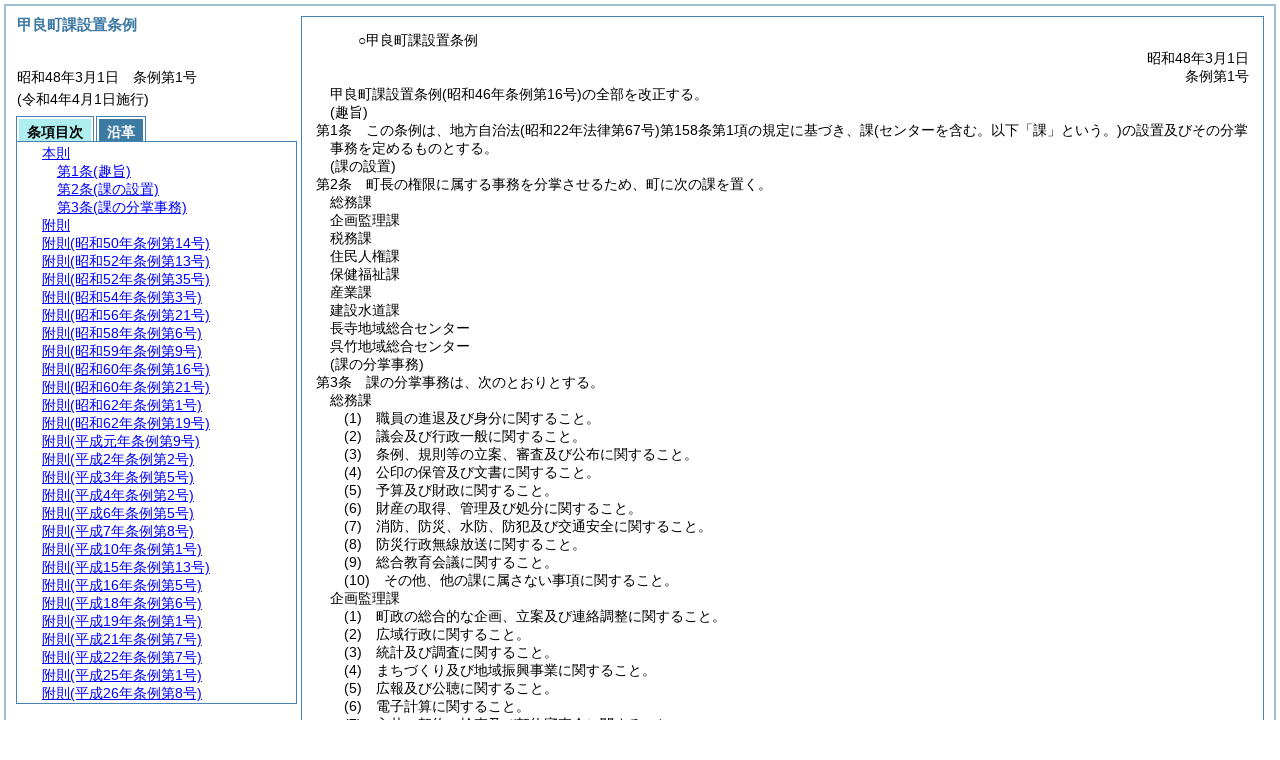

--- FILE ---
content_type: text/html
request_url: https://www.kouratown.jp/section/reiki_int/reiki_honbun/k032RG00000018.html
body_size: 6845
content:
<!DOCTYPE HTML PUBLIC "-//W3C//DTD HTML 4.01 Transitional//EN" "http://www.w3.org/TR/html4/loose.dtd">
<html lang="ja">
<head>
<meta http-equiv="X-UA-Compatible" content="IE=edge"><meta http-equiv="content-type" content="text/html; charset=utf-8"><meta name="viewport" content="width=device-width,initial-scale=1.0"><meta name="ROBOTS" content="NOARCHIVE">
<title>甲良町課設置条例</title>
<link rel="stylesheet" type="text/css" href="reiki.css">
<script type="text/javascript" src="../js/jquery.js" charset="utf-8"> </script>
<script type="text/javascript" src="../js/jquery.scrollTo-min.js" charset="utf-8"> </script>
<script type="text/javascript" src="reiki.js" charset="utf-8"> </script>
<script type="text/javascript" src="../js/ipad.js" charset="utf-8"> </script>
<script type="text/javascript">
iPadLoadStyle("../css/ipad.css");
</script>
</head>
<body>
<div id="wrapper">
<div id="container">
<!-- 本文 -->
<div id="primary" class="joubun showhistory">
<div id="primaryInner">
<div id="primaryInner2">
<div>
<div id="l000000000" class="eline"><div class="head"><p class="title-irregular"><span id="e000000001" class="cm">○甲良町課設置条例</span></p></div></div>
</div>
<div>
<div id="l000000001" class="eline"><div class="head"><p class="date"><span id="e000000002" class="cm">昭和48年3月1日</span></p></div></div>
</div>
<div>
<div id="l000000002" class="eline"><div class="head"><p class="number"><span id="e000000003" class="cm">条例第1号</span></p></div></div>
</div>
<div>
<div id="l000000003" class="eline"><div class="enactment"><p style="text-indent:1em;margin-left:0em;" class="p"><span id="e000000096" class="p cm">甲良町課設置条例(昭和46年条例第16号)の全部を改正する。</span></p></div></div>
</div>
<div>
<div id="l000000004" class="eline"><div class="article"><p class="title"><span id="e000000099" class="cm">(趣旨)</span></p><p id="e000000098" class="num"><span id="e000000100" class="num cm">第1条</span>　<span class="clause"><span id="e000000103" class="p cm">この条例は、地方自治法<span class="brackets-color1">(昭和22年法律第67号)</span>第158条第1項の規定に基づき、課<span class="brackets-color1">(センターを含む。以下「課」という。)</span>の設置及びその分掌事務を定めるものとする。</span></span></p></div></div>
</div>
<div>
<div id="l000000005" class="eline"><div class="article"><p class="title"><span id="e000000109" class="cm">(課の設置)</span></p><p id="e000000108" class="num"><span id="e000000110" class="num cm">第2条</span>　<span class="clause"><span id="e000000113" class="p cm">町長の権限に属する事務を分掌させるため、町に次の課を置く。</span></span></p></div></div>
</div>
<div>
<div id="l000000006" class="eline"><p style="text-indent:0em;margin-left:1em;" class="p"><span id="e000000115" class="p cm">総務課</span></p></div>
</div>
<div>
<div id="l000000007" class="eline"><p style="text-indent:0em;margin-left:1em;" class="p"><span id="e000000116" class="p cm">企画監理課</span></p></div>
</div>
<div>
<div id="l000000008" class="eline"><p style="text-indent:0em;margin-left:1em;" class="p"><span id="e000000117" class="p cm">税務課</span></p></div>
</div>
<div>
<div id="l000000009" class="eline"><p style="text-indent:0em;margin-left:1em;" class="p"><span id="e000000118" class="p cm">住民人権課</span></p></div>
</div>
<div>
<div id="l000000010" class="eline"><p style="text-indent:0em;margin-left:1em;" class="p"><span id="e000000119" class="p cm">保健福祉課</span></p></div>
</div>
<div>
<div id="l000000011" class="eline"><p style="text-indent:0em;margin-left:1em;" class="p"><span id="e000000120" class="p cm">産業課</span></p></div>
</div>
<div>
<div id="l000000012" class="eline"><p style="text-indent:0em;margin-left:1em;" class="p"><span id="e000000121" class="p cm">建設水道課</span></p></div>
</div>
<div>
<div id="l000000013" class="eline"><p style="text-indent:0em;margin-left:1em;" class="p"><span id="e000000122" class="p cm">長寺地域総合センター</span></p></div>
</div>
<div>
<div id="l000000014" class="eline"><p style="text-indent:0em;margin-left:1em;" class="p"><span id="e000000123" class="p cm">呉竹地域総合センター</span></p></div>
</div>
<div>
<div id="l000000015" class="eline"><div class="article"><p class="title"><span id="e000000125" class="cm">(課の分掌事務)</span></p><p id="e000000124" class="num"><span id="e000000126" class="num cm">第3条</span>　<span class="clause"><span id="e000000129" class="p cm">課の分掌事務は、次のとおりとする。</span></span></p></div></div>
</div>
<div>
<div id="l000000016" class="eline"><p style="text-indent:0em;margin-left:1em;" class="p"><span id="e000000134" class="p cm">総務課</span></p></div>
</div>
<div>
<div id="l000000017" class="eline"><p style="text-indent:-1em;margin-left:3em;" class="p"><span id="e000000135" class="p cm"><span class="brackets-color1">(1)</span>　職員の進退及び身分に関すること。</span></p></div>
</div>
<div>
<div id="l000000018" class="eline"><p style="text-indent:-1em;margin-left:3em;" class="p"><span id="e000000136" class="p cm"><span class="brackets-color1">(2)</span>　議会及び行政一般に関すること。</span></p></div>
</div>
<div>
<div id="l000000019" class="eline"><p style="text-indent:-1em;margin-left:3em;" class="p"><span id="e000000137" class="p cm"><span class="brackets-color1">(3)</span>　条例、規則等の立案、審査及び公布に関すること。</span></p></div>
</div>
<div>
<div id="l000000020" class="eline"><p style="text-indent:-1em;margin-left:3em;" class="p"><span id="e000000138" class="p cm"><span class="brackets-color1">(4)</span>　公印の保管及び文書に関すること。</span></p></div>
</div>
<div>
<div id="l000000021" class="eline"><p style="text-indent:-1em;margin-left:3em;" class="p"><span id="e000000139" class="p cm"><span class="brackets-color1">(5)</span>　予算及び財政に関すること。</span></p></div>
</div>
<div>
<div id="l000000022" class="eline"><p style="text-indent:-1em;margin-left:3em;" class="p"><span id="e000000140" class="p cm"><span class="brackets-color1">(6)</span>　財産の取得、管理及び処分に関すること。</span></p></div>
</div>
<div>
<div id="l000000023" class="eline"><p style="text-indent:-1em;margin-left:3em;" class="p"><span id="e000000141" class="p cm"><span class="brackets-color1">(7)</span>　消防、防災、水防、防犯及び交通安全に関すること。</span></p></div>
</div>
<div>
<div id="l000000024" class="eline"><p style="text-indent:-1em;margin-left:3em;" class="p"><span id="e000000142" class="p cm"><span class="brackets-color1">(8)</span>　防災行政無線放送に関すること。</span></p></div>
</div>
<div>
<div id="l000000025" class="eline"><p style="text-indent:-1em;margin-left:3em;" class="p"><span id="e000000143" class="p cm"><span class="brackets-color1">(9)</span>　総合教育会議に関すること。</span></p></div>
</div>
<div>
<div id="l000000026" class="eline"><p style="text-indent:-1em;margin-left:3em;" class="p"><span id="e000000144" class="p cm"><span class="brackets-color1">(10)</span>　その他、他の課に属さない事項に関すること。</span></p></div>
</div>
<div>
<div id="l000000027" class="eline"><p style="text-indent:0em;margin-left:1em;" class="p"><span id="e000000145" class="p cm">企画監理課</span></p></div>
</div>
<div>
<div id="l000000028" class="eline"><p style="text-indent:-1em;margin-left:3em;" class="p"><span id="e000000146" class="p cm"><span class="brackets-color1">(1)</span>　町政の総合的な企画、立案及び連絡調整に関すること。</span></p></div>
</div>
<div>
<div id="l000000029" class="eline"><p style="text-indent:-1em;margin-left:3em;" class="p"><span id="e000000147" class="p cm"><span class="brackets-color1">(2)</span>　広域行政に関すること。</span></p></div>
</div>
<div>
<div id="l000000030" class="eline"><p style="text-indent:-1em;margin-left:3em;" class="p"><span id="e000000148" class="p cm"><span class="brackets-color1">(3)</span>　統計及び調査に関すること。</span></p></div>
</div>
<div>
<div id="l000000031" class="eline"><p style="text-indent:-1em;margin-left:3em;" class="p"><span id="e000000149" class="p cm"><span class="brackets-color1">(4)</span>　まちづくり及び地域振興事業に関すること。</span></p></div>
</div>
<div>
<div id="l000000032" class="eline"><p style="text-indent:-1em;margin-left:3em;" class="p"><span id="e000000150" class="p cm"><span class="brackets-color1">(5)</span>　広報及び公聴に関すること。</span></p></div>
</div>
<div>
<div id="l000000033" class="eline"><p style="text-indent:-1em;margin-left:3em;" class="p"><span id="e000000151" class="p cm"><span class="brackets-color1">(6)</span>　電子計算に関すること。</span></p></div>
</div>
<div>
<div id="l000000034" class="eline"><p style="text-indent:-1em;margin-left:3em;" class="p"><span id="e000000152" class="p cm"><span class="brackets-color1">(7)</span>　入札、契約、検査及び契約審査会に関すること。</span></p></div>
</div>
<div>
<div id="l000000035" class="eline"><p style="text-indent:-1em;margin-left:3em;" class="p"><span id="e000000153" class="p cm"><span class="brackets-color1">(8)</span>　情報公開に関すること。</span></p></div>
</div>
<div>
<div id="l000000036" class="eline"><p style="text-indent:-1em;margin-left:3em;" class="p"><span id="e000000154" class="p cm"><span class="brackets-color1">(9)</span>　企業誘致に関すること。</span></p></div>
</div>
<div>
<div id="l000000037" class="eline"><p style="text-indent:0em;margin-left:1em;" class="p"><span id="e000000155" class="p cm">税務課</span></p></div>
</div>
<div>
<div id="l000000038" class="eline"><p style="text-indent:-1em;margin-left:3em;" class="p"><span id="e000000156" class="p cm"><span class="brackets-color1">(1)</span>　町税の賦課及び徴収に関すること。</span></p></div>
</div>
<div>
<div id="l000000039" class="eline"><p style="text-indent:-1em;margin-left:3em;" class="p"><span id="e000000157" class="p cm"><span class="brackets-color1">(2)</span>　国民健康保険税の賦課及び徴収に関すること。</span></p></div>
</div>
<div>
<div id="l000000040" class="eline"><p style="text-indent:-1em;margin-left:3em;" class="p"><span id="e000000158" class="p cm"><span class="brackets-color1">(3)</span>　税外収入に関すること。</span></p></div>
</div>
<div>
<div id="l000000041" class="eline"><p style="text-indent:-1em;margin-left:3em;" class="p"><span id="e000000159" class="p cm"><span class="brackets-color1">(4)</span>　課税台帳整備に関すること。</span></p></div>
</div>
<div>
<div id="l000000042" class="eline"><p style="text-indent:-1em;margin-left:3em;" class="p"><span id="e000000160" class="p cm"><span class="brackets-color1">(5)</span>　税務に係る証明書の交付に関すること。</span></p></div>
</div>
<div>
<div id="l000000043" class="eline"><p style="text-indent:-1em;margin-left:3em;" class="p"><span id="e000000161" class="p cm"><span class="brackets-color1">(6)</span>　滞納整理に関すること。</span></p></div>
</div>
<div>
<div id="l000000044" class="eline"><p style="text-indent:0em;margin-left:1em;" class="p"><span id="e000000162" class="p cm">住民人権課</span></p></div>
</div>
<div>
<div id="l000000045" class="eline"><p style="text-indent:-1em;margin-left:3em;" class="p"><span id="e000000163" class="p cm"><span class="brackets-color1">(1)</span>　戸籍、住民基本台帳、印鑑登録及び人口動態に関すること。</span></p></div>
</div>
<div>
<div id="l000000046" class="eline"><p style="text-indent:-1em;margin-left:3em;" class="p"><span id="e000000164" class="p cm"><span class="brackets-color1">(2)</span>　埋火葬等の許可、諸証明及び謄抄本等の交付に関すること。</span></p></div>
</div>
<div>
<div id="l000000047" class="eline"><p style="text-indent:-1em;margin-left:3em;" class="p"><span id="e000000165" class="p cm"><span class="brackets-color1">(3)</span>　住民の陳情、要望、苦情の処理その他窓口に関すること。</span></p></div>
</div>
<div>
<div id="l000000048" class="eline"><p style="text-indent:-1em;margin-left:3em;" class="p"><span id="e000000166" class="p cm"><span class="brackets-color1">(4)</span>　国民健康保険事業に関すること。</span></p></div>
</div>
<div>
<div id="l000000049" class="eline"><p style="text-indent:-1em;margin-left:3em;" class="p"><span id="e000000167" class="p cm"><span class="brackets-color1">(5)</span>　国民年金に関すること。</span></p></div>
</div>
<div>
<div id="l000000050" class="eline"><p style="text-indent:-1em;margin-left:3em;" class="p"><span id="e000000168" class="p cm"><span class="brackets-color1">(6)</span>　公害、生活環境及び衛生に関すること。</span></p></div>
</div>
<div>
<div id="l000000051" class="eline"><p style="text-indent:-1em;margin-left:3em;" class="p"><span id="e000000169" class="p cm"><span class="brackets-color1">(7)</span>　福祉医療及び老人医療に関すること。</span></p></div>
</div>
<div>
<div id="l000000052" class="eline"><p style="text-indent:-1em;margin-left:3em;" class="p"><span id="e000000170" class="p cm"><span class="brackets-color1">(8)</span>　児童手当に関すること。</span></p></div>
</div>
<div>
<div id="l000000053" class="eline"><p style="text-indent:-1em;margin-left:3em;" class="p"><span id="e000000171" class="p cm"><span class="brackets-color1">(9)</span>　人権政策に関すること。</span></p></div>
</div>
<div>
<div id="l000000054" class="eline"><p style="text-indent:-1em;margin-left:3em;" class="p"><span id="e000000172" class="p cm"><span class="brackets-color1">(10)</span>　男女共同参画社会づくりに関すること。</span></p></div>
</div>
<div>
<div id="l000000055" class="eline"><p style="text-indent:0em;margin-left:1em;" class="p"><span id="e000000173" class="p cm">保健福祉課</span></p></div>
</div>
<div>
<div id="l000000056" class="eline"><p style="text-indent:-1em;margin-left:3em;" class="p"><span id="e000000174" class="p cm"><span class="brackets-color1">(1)</span>　保健に関すること。</span></p></div>
</div>
<div>
<div id="l000000057" class="eline"><p style="text-indent:-1em;margin-left:3em;" class="p"><span id="e000000175" class="p cm"><span class="brackets-color1">(2)</span>　福祉に関すること。</span></p></div>
</div>
<div>
<div id="l000000058" class="eline"><p style="text-indent:-1em;margin-left:3em;" class="p"><span id="e000000176" class="p cm"><span class="brackets-color1">(3)</span>　社会保障に関すること。</span></p></div>
</div>
<div>
<div id="l000000059" class="eline"><p style="text-indent:-1em;margin-left:3em;" class="p"><span id="e000000177" class="p cm"><span class="brackets-color1">(4)</span>　介護保険に関すること。</span></p></div>
</div>
<div>
<div id="l000000060" class="eline"><p style="text-indent:-1em;margin-left:3em;" class="p"><span id="e000000178" class="p cm"><span class="brackets-color1">(5)</span>　障害者手当に関すること。</span></p></div>
</div>
<div>
<div id="l000000061" class="eline"><p style="text-indent:-1em;margin-left:3em;" class="p"><span id="e000000179" class="p cm"><span class="brackets-color1">(6)</span>　包括支援センターに関すること。</span></p></div>
</div>
<div>
<div id="l000000062" class="eline"><p style="text-indent:0em;margin-left:1em;" class="p"><span id="e000000180" class="p cm">産業課</span></p></div>
</div>
<div>
<div id="l000000063" class="eline"><p style="text-indent:-1em;margin-left:3em;" class="p"><span id="e000000181" class="p cm"><span class="brackets-color1">(1)</span>　農業、商業、工業、林業及び水産業に関すること。</span></p></div>
</div>
<div>
<div id="l000000064" class="eline"><p style="text-indent:-1em;margin-left:3em;" class="p"><span id="e000000182" class="p cm"><span class="brackets-color1">(2)</span>　農村整備に関すること。</span></p></div>
</div>
<div>
<div id="l000000065" class="eline"><p style="text-indent:-1em;margin-left:3em;" class="p"><span id="e000000183" class="p cm"><span class="brackets-color1">(3)</span>　農地に関すること。</span></p></div>
</div>
<div>
<div id="l000000066" class="eline"><p style="text-indent:-1em;margin-left:3em;" class="p"><span id="e000000184" class="p cm"><span class="brackets-color1">(4)</span>　自然保護及び有害鳥獣駆除に関すること。</span></p></div>
</div>
<div>
<div id="l000000067" class="eline"><p style="text-indent:-1em;margin-left:3em;" class="p"><span id="e000000185" class="p cm"><span class="brackets-color1">(5)</span>　土地改良に関すること。</span></p></div>
</div>
<div>
<div id="l000000068" class="eline"><p style="text-indent:-1em;margin-left:3em;" class="p"><span id="e000000186" class="p cm"><span class="brackets-color1">(6)</span>　労働行政に関すること。</span></p></div>
</div>
<div>
<div id="l000000069" class="eline"><p style="text-indent:-1em;margin-left:3em;" class="p"><span id="e000000187" class="p cm"><span class="brackets-color1">(7)</span>　観光に関すること。</span></p></div>
</div>
<div>
<div id="l000000070" class="eline"><p style="text-indent:0em;margin-left:1em;" class="p"><span id="e000000188" class="p cm">建設水道課</span></p></div>
</div>
<div>
<div id="l000000071" class="eline"><p style="text-indent:-1em;margin-left:3em;" class="p"><span id="e000000189" class="p cm"><span class="brackets-color1">(1)</span>　建築及び公共施設の営繕に関すること。</span></p></div>
</div>
<div>
<div id="l000000072" class="eline"><p style="text-indent:-1em;margin-left:3em;" class="p"><span id="e000000190" class="p cm"><span class="brackets-color1">(2)</span>　道路及び河川に関すること。</span></p></div>
</div>
<div>
<div id="l000000073" class="eline"><p style="text-indent:-1em;margin-left:3em;" class="p"><span id="e000000191" class="p cm"><span class="brackets-color1">(3)</span>　町道の維持管理及び雪寒対策に関すること。</span></p></div>
</div>
<div>
<div id="l000000074" class="eline"><p style="text-indent:-1em;margin-left:3em;" class="p"><span id="e000000192" class="p cm"><span class="brackets-color1">(4)</span>　法定外公共物の管理に関すること。</span></p></div>
</div>
<div>
<div id="l000000075" class="eline"><p style="text-indent:-1em;margin-left:3em;" class="p"><span id="e000000193" class="p cm"><span class="brackets-color1">(5)</span>　都市計画に関すること。</span></p></div>
</div>
<div>
<div id="l000000076" class="eline"><p style="text-indent:-1em;margin-left:3em;" class="p"><span id="e000000194" class="p cm"><span class="brackets-color1">(6)</span>　災害防止及び復旧に関すること。</span></p></div>
</div>
<div>
<div id="l000000077" class="eline"><p style="text-indent:-1em;margin-left:3em;" class="p"><span id="e000000195" class="p cm"><span class="brackets-color1">(7)</span>　地籍調査に関すること。</span></p></div>
</div>
<div>
<div id="l000000078" class="eline"><p style="text-indent:-1em;margin-left:3em;" class="p"><span id="e000000196" class="p cm"><span class="brackets-color1">(8)</span>　上水道に関すること。</span></p></div>
</div>
<div>
<div id="l000000079" class="eline"><p style="text-indent:-1em;margin-left:3em;" class="p"><span id="e000000197" class="p cm"><span class="brackets-color1">(9)</span>　下水道に関すること。</span></p></div>
</div>
<div>
<div id="l000000080" class="eline"><p style="text-indent:-1em;margin-left:3em;" class="p"><span id="e000000198" class="p cm"><span class="brackets-color1">(10)</span>　上下水道の使用料等の徴収に関すること。</span></p></div>
</div>
<div>
<div id="l000000081" class="eline"><p style="text-indent:-1em;margin-left:3em;" class="p"><span id="e000000199" class="p cm"><span class="brackets-color1">(11)</span>　住環境事業の連絡調整に関すること。</span></p></div>
</div>
<div>
<div id="l000000082" class="eline"><p style="text-indent:-1em;margin-left:3em;" class="p"><span id="e000000200" class="p cm"><span class="brackets-color1">(12)</span>　住宅新築資金等貸付事業に関すること。</span></p></div>
</div>
<div>
<div id="l000000083" class="eline"><p style="text-indent:-1em;margin-left:3em;" class="p"><span id="e000000201" class="p cm"><span class="brackets-color1">(13)</span>　公営・改良住宅の管理運営に関すること。</span></p></div>
</div>
<div>
<div id="l000000084" class="eline"><p style="text-indent:0em;margin-left:1em;" class="p"><span id="e000000202" class="p cm">長寺地域総合センター</span></p></div>
</div>
<div>
<div id="l000000085" class="eline"><p style="text-indent:-1em;margin-left:3em;" class="p"><span id="e000000203" class="p cm"><span class="brackets-color1">(1)</span>　長寺西地域における総合的推進に関すること。</span></p></div>
</div>
<div>
<div id="l000000086" class="eline"><p style="text-indent:-1em;margin-left:3em;" class="p"><span id="e000000204" class="p cm"><span class="brackets-color1">(2)</span>　東学区における地域活動の支援に関すること。</span></p></div>
</div>
<div>
<div id="l000000087" class="eline"><p style="text-indent:-1em;margin-left:3em;" class="p"><span id="e000000205" class="p cm"><span class="brackets-color1">(3)</span>　地域間交流に関すること。</span></p></div>
</div>
<div>
<div id="l000000088" class="eline"><p style="text-indent:0em;margin-left:1em;" class="p"><span id="e000000206" class="p cm">呉竹地域総合センター</span></p></div>
</div>
<div>
<div id="l000000089" class="eline"><p style="text-indent:-1em;margin-left:3em;" class="p"><span id="e000000207" class="p cm"><span class="brackets-color1">(1)</span>　呉竹地域における総合的推進に関すること。</span></p></div>
</div>
<div>
<div id="l000000090" class="eline"><p style="text-indent:-1em;margin-left:3em;" class="p"><span id="e000000208" class="p cm"><span class="brackets-color1">(2)</span>　西学区における地域活動の支援に関すること。</span></p></div>
</div>
<div>
<div id="l000000091" class="eline"><p style="text-indent:-1em;margin-left:3em;" class="p"><span id="e000000209" class="p cm"><span class="brackets-color1">(3)</span>　地域間交流に関すること。</span></p></div>
</div>
<div>
<div id="l000000092" class="eline"><p id="e000000211" class="s-head"><span id="e000000212" class="title cm"><span class="word-space">附</span>則</span></p></div>
</div>
<div>
<div id="l000000093" class="eline"><div class="clause"><p style="text-indent:1em;margin-left:0em;" id="e000000213" class="p"><span id="e000000215" class="p cm">この条例は、公布の日から施行し、昭和48年3月1日から適用する。</span></p></div></div>
</div>
<div>
<div id="l000000094" class="eline"><p id="e000000218" class="s-head"><span id="e000000219" class="title cm"><span class="word-space">附</span>則</span><span id="e000000220" class="date cm">(昭和50年</span><span id="e000000221" class="number cm">条例第14号)</span></p></div>
</div>
<div>
<div id="l000000095" class="eline"><div class="clause"><p style="text-indent:1em;margin-left:0em;" id="e000000222" class="p"><span id="e000000224" class="p cm">この条例は、昭和50年5月1日から施行する。</span></p></div></div>
</div>
<div>
<div id="l000000096" class="eline"><p id="e000000226" class="s-head"><span id="e000000227" class="title cm"><span class="word-space">附</span>則</span><span id="e000000228" class="date cm">(昭和52年</span><span id="e000000229" class="number cm">条例第13号)</span></p></div>
</div>
<div>
<div id="l000000097" class="eline"><div class="clause"><p style="text-indent:1em;margin-left:0em;" id="e000000230" class="p"><span id="e000000232" class="p cm">この条例は、昭和52年6月15日から施行する。</span></p></div></div>
</div>
<div>
<div id="l000000098" class="eline"><p id="e000000234" class="s-head"><span id="e000000235" class="title cm"><span class="word-space">附</span>則</span><span id="e000000236" class="date cm">(昭和52年</span><span id="e000000237" class="number cm">条例第35号)</span></p></div>
</div>
<div>
<div id="l000000099" class="eline"><div class="clause"><p style="text-indent:1em;margin-left:0em;" id="e000000238" class="p"><span id="e000000240" class="p cm">この条例は、公布の日から施行し、昭和52年10月1日から適用する。</span></p></div></div>
</div>
<div>
<div id="l000000100" class="eline"><p id="e000000242" class="s-head"><span id="e000000243" class="title cm"><span class="word-space">附</span>則</span><span id="e000000244" class="date cm">(昭和54年</span><span id="e000000245" class="number cm">条例第3号)</span></p></div>
</div>
<div>
<div id="l000000101" class="eline"><div class="clause"><p style="text-indent:1em;margin-left:0em;" id="e000000246" class="p"><span id="e000000248" class="p cm">この条例は、昭和54年4月1日から施行する。</span></p></div></div>
</div>
<div>
<div id="l000000102" class="eline"><p id="e000000250" class="s-head"><span id="e000000251" class="title cm"><span class="word-space">附</span>則</span><span id="e000000252" class="date cm">(昭和56年</span><span id="e000000253" class="number cm">条例第21号)</span></p></div>
</div>
<div>
<div id="l000000103" class="eline"><div class="clause"><p style="text-indent:1em;margin-left:0em;" id="e000000254" class="p"><span id="e000000256" class="p cm">この条例は、公布の日から施行する。</span></p></div></div>
</div>
<div>
<div id="l000000104" class="eline"><p id="e000000258" class="s-head"><span id="e000000259" class="title cm"><span class="word-space">附</span>則</span><span id="e000000260" class="date cm">(昭和58年</span><span id="e000000261" class="number cm">条例第6号)</span></p></div>
</div>
<div>
<div id="l000000105" class="eline"><div class="clause"><p style="text-indent:1em;margin-left:0em;" id="e000000262" class="p"><span id="e000000264" class="p cm">この条例は、公布の日から施行する。</span></p></div></div>
</div>
<div>
<div id="l000000106" class="eline"><p id="e000000266" class="s-head"><span id="e000000267" class="title cm"><span class="word-space">附</span>則</span><span id="e000000268" class="date cm">(昭和59年</span><span id="e000000269" class="number cm">条例第9号)</span></p></div>
</div>
<div>
<div id="l000000107" class="eline"><div class="clause"><p style="text-indent:1em;margin-left:0em;" id="e000000270" class="p"><span id="e000000272" class="p cm">この条例は、昭和59年4月1日から施行する。</span></p></div></div>
</div>
<div>
<div id="l000000108" class="eline"><p id="e000000274" class="s-head"><span id="e000000275" class="title cm"><span class="word-space">附</span>則</span><span id="e000000276" class="date cm">(昭和60年</span><span id="e000000277" class="number cm">条例第16号)</span></p></div>
</div>
<div>
<div id="l000000109" class="eline"><div class="clause"><p style="text-indent:1em;margin-left:0em;" id="e000000278" class="p"><span id="e000000280" class="p cm">この条例は、公布の日から施行する。</span></p></div></div>
</div>
<div>
<div id="l000000110" class="eline"><p id="e000000282" class="s-head"><span id="e000000283" class="title cm"><span class="word-space">附</span>則</span><span id="e000000284" class="date cm">(昭和60年</span><span id="e000000285" class="number cm">条例第21号)</span></p></div>
</div>
<div>
<div id="l000000111" class="eline"><div class="clause"><p style="text-indent:1em;margin-left:0em;" id="e000000286" class="p"><span id="e000000288" class="p cm">この条例は、公布の日から施行する。</span></p></div></div>
</div>
<div>
<div id="l000000112" class="eline"><p id="e000000290" class="s-head"><span id="e000000291" class="title cm"><span class="word-space">附</span>則</span><span id="e000000292" class="date cm">(昭和62年</span><span id="e000000293" class="number cm">条例第1号)</span></p></div>
</div>
<div>
<div id="l000000113" class="eline"><div class="clause"><p style="text-indent:1em;margin-left:0em;" id="e000000294" class="p"><span id="e000000296" class="p cm">この条例は、昭和62年4月1日から施行する。</span></p></div></div>
</div>
<div>
<div id="l000000114" class="eline"><p id="e000000298" class="s-head"><span id="e000000299" class="title cm"><span class="word-space">附</span>則</span><span id="e000000300" class="date cm">(昭和62年</span><span id="e000000301" class="number cm">条例第19号)</span></p></div>
</div>
<div>
<div id="l000000115" class="eline"><div class="clause"><p style="text-indent:1em;margin-left:0em;" id="e000000302" class="p"><span id="e000000304" class="p cm">この条例は、昭和62年4月1日から施行する。</span></p></div></div>
</div>
<div>
<div id="l000000116" class="eline"><p id="e000000306" class="s-head"><span id="e000000307" class="title cm"><span class="word-space">附</span>則</span><span id="e000000308" class="date cm">(平成元年</span><span id="e000000309" class="number cm">条例第9号)</span></p></div>
</div>
<div>
<div id="l000000117" class="eline"><div class="clause"><p style="text-indent:1em;margin-left:0em;" id="e000000310" class="p"><span id="e000000312" class="p cm">この条例は、平成元年4月1日から施行する。</span></p></div></div>
</div>
<div>
<div id="l000000118" class="eline"><p id="e000000314" class="s-head"><span id="e000000315" class="title cm"><span class="word-space">附</span>則</span><span id="e000000316" class="date cm">(平成2年</span><span id="e000000317" class="number cm">条例第2号)</span></p></div>
</div>
<div>
<div id="l000000119" class="eline"><div class="clause"><p style="text-indent:1em;margin-left:0em;" id="e000000318" class="p"><span id="e000000320" class="p cm">この条例は、平成2年4月1日から施行する。</span></p></div></div>
</div>
<div>
<div id="l000000120" class="eline"><p id="e000000322" class="s-head"><span id="e000000323" class="title cm"><span class="word-space">附</span>則</span><span id="e000000324" class="date cm">(平成3年</span><span id="e000000325" class="number cm">条例第5号)</span></p></div>
</div>
<div>
<div id="l000000121" class="eline"><div class="clause"><p style="text-indent:1em;margin-left:0em;" id="e000000326" class="p"><span id="e000000328" class="p cm">この条例は、平成3年4月1日から施行する。</span></p></div></div>
</div>
<div>
<div id="l000000122" class="eline"><p id="e000000330" class="s-head"><span id="e000000331" class="title cm"><span class="word-space">附</span>則</span><span id="e000000332" class="date cm">(平成4年</span><span id="e000000333" class="number cm">条例第2号)</span></p></div>
</div>
<div>
<div id="l000000123" class="eline"><div class="clause"><p style="text-indent:1em;margin-left:0em;" id="e000000334" class="p"><span id="e000000336" class="p cm">この条例は、平成4年4月1日から施行する。</span></p></div></div>
</div>
<div>
<div id="l000000124" class="eline"><p id="e000000338" class="s-head"><span id="e000000339" class="title cm"><span class="word-space">附</span>則</span><span id="e000000340" class="date cm">(平成6年</span><span id="e000000341" class="number cm">条例第5号)</span></p></div>
</div>
<div>
<div id="l000000125" class="eline"><div class="clause"><p style="text-indent:1em;margin-left:0em;" id="e000000342" class="p"><span id="e000000344" class="p cm">この条例は、公布の日から施行する。</span></p></div></div>
</div>
<div>
<div id="l000000126" class="eline"><p id="e000000346" class="s-head"><span id="e000000347" class="title cm"><span class="word-space">附</span>則</span><span id="e000000348" class="date cm">(平成7年</span><span id="e000000349" class="number cm">条例第8号)</span></p></div>
</div>
<div>
<div id="l000000127" class="eline"><div class="clause"><p style="text-indent:1em;margin-left:0em;" id="e000000350" class="p"><span id="e000000352" class="p cm">この条例は、平成7年4月1日から施行する。</span></p></div></div>
</div>
<div>
<div id="l000000128" class="eline"><p id="e000000354" class="s-head"><span id="e000000355" class="title cm"><span class="word-space">附</span>則</span><span id="e000000356" class="date cm">(平成10年</span><span id="e000000357" class="number cm">条例第1号)</span></p></div>
</div>
<div>
<div id="l000000129" class="eline"><div class="clause"><p class="title"><span id="e000000359" class="cm">(施行期日)</span></p><p id="e000000358" class="num"><span id="e000000360" class="num cm">1</span>　<span id="e000000361" class="p cm">この条例は、平成10年4月1日から施行する。</span></p></div></div>
</div>
<div>
<div id="l000000130" class="eline"><div class="clause"><p class="title"><span id="e000000363" class="cm">(甲良町同和対策協議会設置条例の廃止)</span></p><p id="e000000362" class="num"><span id="e000000364" class="num cm">2</span>　<span id="e000000365" class="p cm">甲良町同和対策協議会設置条例<span class="brackets-color1">(昭和55年条例第25号)</span>は、廃止する。</span></p></div></div>
</div>
<div>
<div id="l000000131" class="eline"><div class="clause"><p class="title"><span id="e000000367" class="cm">(甲良町総合計画審議会条例の一部改正)</span></p><p id="e000000366" class="num"><span id="e000000368" class="num cm">3</span>　<span id="e000000369" class="p cm">甲良町総合計画審議会条例<span class="brackets-color1">(平成元年条例第14号)</span>の一部を次のように改正する。</span></p></div></div>
</div>
<div>
<div id="l000000132" class="eline"><div class="revise_provisions"><p style="text-indent:0em;margin-left:4em;" class="p"><span id="e000000371" class="p cm">〔次のよう〕略</span></p></div></div>
</div>
<div>
<div id="l000000133" class="eline"><p id="e000000373" class="s-head"><span id="e000000374" class="title cm"><span class="word-space">附</span>則</span><span id="e000000375" class="date cm">(平成15年</span><span id="e000000376" class="number cm">条例第13号)</span></p></div>
</div>
<div>
<div id="l000000134" class="eline"><div class="clause"><p style="text-indent:1em;margin-left:0em;" id="e000000377" class="p"><span id="e000000379" class="p cm">この条例は、平成15年4月1日から施行する。</span></p></div></div>
</div>
<div>
<div id="l000000135" class="eline"><p id="e000000381" class="s-head"><span id="e000000382" class="title cm"><span class="word-space">附</span>則</span><span id="e000000383" class="date cm">(平成16年</span><span id="e000000384" class="number cm">条例第5号)</span></p></div>
</div>
<div>
<div id="l000000136" class="eline"><div class="clause"><p style="text-indent:1em;margin-left:0em;" id="e000000385" class="p"><span id="e000000387" class="p cm">この条例は、公布の日から施行する。</span></p></div></div>
</div>
<div>
<div id="l000000137" class="eline"><p id="e000000389" class="s-head"><span id="e000000390" class="title cm"><span class="word-space">附</span>則</span><span id="e000000391" class="date cm">(平成18年</span><span id="e000000392" class="number cm">条例第6号)</span></p></div>
</div>
<div>
<div id="l000000138" class="eline"><div class="clause"><p style="text-indent:1em;margin-left:0em;" id="e000000393" class="p"><span id="e000000395" class="p cm"><span class="brackets-color1">(施行期日)</span></span></p></div></div>
</div>
<div>
<div id="l000000139" class="eline"><p style="text-indent:1em;margin-left:0em;" class="p"><span id="e000000396" class="p cm">この条例は、平成18年4月1日から施行する。</span></p></div>
</div>
<div>
<div id="l000000140" class="eline"><p id="e000000398" class="s-head"><span id="e000000399" class="title cm"><span class="word-space">附</span>則</span><span id="e000000400" class="date cm">(平成19年</span><span id="e000000401" class="number cm">条例第1号)</span></p></div>
</div>
<div>
<div id="l000000141" class="eline"><div class="clause"><p style="text-indent:1em;margin-left:0em;" id="e000000402" class="p"><span id="e000000404" class="p cm"><span class="brackets-color1">(施行期日)</span></span></p></div></div>
</div>
<div>
<div id="l000000142" class="eline"><p style="text-indent:1em;margin-left:0em;" class="p"><span id="e000000405" class="p cm">この条例は、平成19年4月1日から施行する。</span></p></div>
</div>
<div>
<div id="l000000143" class="eline"><p id="e000000407" class="s-head"><span id="e000000408" class="title cm"><span class="word-space">附</span>則</span><span id="e000000409" class="date cm">(平成21年</span><span id="e000000410" class="number cm">条例第7号)</span></p></div>
</div>
<div>
<div id="l000000144" class="eline"><div class="clause"><p style="text-indent:1em;margin-left:0em;" id="e000000411" class="p"><span id="e000000413" class="p cm"><span class="brackets-color1">(施行期日)</span></span></p></div></div>
</div>
<div>
<div id="l000000145" class="eline"><p style="text-indent:1em;margin-left:0em;" class="p"><span id="e000000414" class="p cm">この条例は、平成21年4月1日から施行する。</span></p></div>
</div>
<div>
<div id="l000000146" class="eline"><p id="e000000416" class="s-head"><span id="e000000417" class="title cm"><span class="word-space">附</span>則</span><span id="e000000418" class="date cm">(平成22年</span><span id="e000000419" class="number cm">条例第7号)</span></p></div>
</div>
<div>
<div id="l000000147" class="eline"><div class="clause"><p style="text-indent:1em;margin-left:0em;" id="e000000420" class="p"><span id="e000000422" class="p cm">この条例は、平成22年4月1日から施行する。</span></p></div></div>
</div>
<div>
<div id="l000000148" class="eline"><p id="e000000424" class="s-head"><span id="e000000425" class="title cm"><span class="word-space">附</span>則</span><span id="e000000426" class="date cm">(平成25年</span><span id="e000000427" class="number cm">条例第1号)</span></p></div>
</div>
<div>
<div id="l000000149" class="eline"><div class="clause"><p id="e000000428" class="num"><span id="e000000429" class="num cm">1</span>　<span id="e000000430" class="p cm">この条例は、平成25年4月1日から施行する。</span></p></div></div>
</div>
<div>
<div id="l000000150" class="eline"><div class="clause"><p id="e000000431" class="num"><span id="e000000432" class="num cm">2</span>　<span id="e000000433" class="p cm">甲良町議会委員会条例<span class="brackets-color1">(昭和62年条例第10号)</span>の一部を次のように改正する。</span></p></div></div>
</div>
<div>
<div id="l000000151" class="eline"><div class="revise_provisions"><p style="text-indent:0em;margin-left:4em;" class="p"><span id="e000000435" class="p cm">〔次のよう〕略</span></p></div></div>
</div>
<div>
<div id="l000000152" class="eline"><p id="e000000437" class="s-head"><span id="e000000438" class="title cm"><span class="word-space">附</span>則</span><span id="e000000439" class="date cm">(平成26年</span><span id="e000000440" class="number cm">条例第8号)</span></p></div>
</div>
<div>
<div id="l000000153" class="eline"><div class="clause"><p id="e000000441" class="p"><span id="e000000443" class="p cm">この条例は、平成26年4月1日から施行する。</span></p></div></div>
</div>
<div>
<div id="l000000154" class="eline"><p id="e000000445" class="s-head"><span id="e000000446" class="title cm"><span class="word-space">附</span>則</span><span id="e000000447" class="date cm">(平成27年</span><span id="e000000448" class="number cm">条例第18号)</span></p></div>
</div>
<div>
<div id="l000000155" class="eline"><div class="clause"><p id="e000000449" class="p"><span id="e000000451" class="p cm">この条例は、平成27年4月1日から施行する。</span></p></div></div>
</div>
<div>
<div id="l000000156" class="eline"><p id="e000000453" class="s-head"><span id="e000000454" class="title cm"><span class="word-space">附</span>則</span><span id="e000000455" class="date cm">(令和3年</span><span id="e000000456" class="number cm">条例第1号)</span></p></div>
</div>
<div>
<div id="l000000157" class="eline"><div class="clause"><p id="e000000457" class="p"><span id="e000000459" class="p cm">この条例は、令和3年4月1日から施行する。</span></p></div></div>
</div>
<div>
<div id="l000000158" class="eline"><p id="e000000461" class="s-head"><span id="e000000462" class="title cm"><span class="word-space">附</span>則</span><span id="e000000463" class="date cm">(令和4年</span><span id="e000000464" class="number cm">条例第1号)</span></p></div>
</div>
<div>
<div id="l000000159" class="eline"><div class="clause"><p id="e000000465" class="p"><span id="e000000467" class="p cm">この条例は、令和4年4月1日から施行する。</span></p></div></div>
</div>
</div>
</div>
</div>
<!-- /本文 -->
</div>
<!-- secondary -->
<div id="secondary">
<!-- 基本情報 -->
<div class="heading-area">
<h2 class="heading-lv2A">甲良町課設置条例</h2>
</div>
<p class="datenumber-area mt04">昭和48年3月1日　条例第1号</p>
<p class="datenumber-area mt04"> (令和4年4月1日施行)</p>
<!-- /基本情報 -->

<!-- タブ -->
<ul class="tab-nav mt06">
<li><a id="joubun-toc-nav" tabindex="1" href="#joubun-toc-span" onclick="selectTab('joubun-toc','shoshi-inf');"><span id="joubun-toc-span">条項目次</span></a></li>
<li><a id="shoshi-inf-nav" tabindex="2" href="#shoshi-inf-span" onclick="selectTab('shoshi-inf','joubun-toc');"><span id="shoshi-inf-span">沿革</span></a></li>
</ul>
<!-- /タブ -->

<div class="tab-area">
<!-- 目次情報 -->
<div id="joubun-toc" class="tab-body">
<div class="joubun-toc">
<ul>
<li>
<ul>

<li><div><span class="open  ">&nbsp;</span><a href="#e000000099" tabindex="4"><span class="cm main_rules"><span class="t-t">本則</span></span></a><ul>
<li><div><span class="noicon">&nbsp;</span><a href="#e000000099" tabindex="5"><span class="cm article"><span class="t-t">第1条</span><span class="t-t">(趣旨)</span></span></a></div></li>
<li><div><span class="noicon">&nbsp;</span><a href="#e000000109" tabindex="6"><span class="cm article"><span class="t-t">第2条</span><span class="t-t">(課の設置)</span></span></a></div></li>
<li><div><span class="noicon">&nbsp;</span><a href="#e000000125" tabindex="7"><span class="cm article"><span class="t-t">第3条</span><span class="t-t">(課の分掌事務)</span></span></a></div></li></ul></div></li>
<li><div><span class="noicon">&nbsp;</span><a href="#e000000212" tabindex="8"><span class="cm supplement"><span class="t-t">附則</span></span></a></div></li>
<li><div><span class="noicon">&nbsp;</span><a href="#e000000219" tabindex="9"><span class="cm supplement"><span class="t-t">附則</span><span class="t-t">(昭和50年条例第14号)</span></span></a></div></li>
<li><div><span class="noicon">&nbsp;</span><a href="#e000000227" tabindex="10"><span class="cm supplement"><span class="t-t">附則</span><span class="t-t">(昭和52年条例第13号)</span></span></a></div></li>
<li><div><span class="noicon">&nbsp;</span><a href="#e000000235" tabindex="11"><span class="cm supplement"><span class="t-t">附則</span><span class="t-t">(昭和52年条例第35号)</span></span></a></div></li>
<li><div><span class="noicon">&nbsp;</span><a href="#e000000243" tabindex="12"><span class="cm supplement"><span class="t-t">附則</span><span class="t-t">(昭和54年条例第3号)</span></span></a></div></li>
<li><div><span class="noicon">&nbsp;</span><a href="#e000000251" tabindex="13"><span class="cm supplement"><span class="t-t">附則</span><span class="t-t">(昭和56年条例第21号)</span></span></a></div></li>
<li><div><span class="noicon">&nbsp;</span><a href="#e000000259" tabindex="14"><span class="cm supplement"><span class="t-t">附則</span><span class="t-t">(昭和58年条例第6号)</span></span></a></div></li>
<li><div><span class="noicon">&nbsp;</span><a href="#e000000267" tabindex="15"><span class="cm supplement"><span class="t-t">附則</span><span class="t-t">(昭和59年条例第9号)</span></span></a></div></li>
<li><div><span class="noicon">&nbsp;</span><a href="#e000000275" tabindex="16"><span class="cm supplement"><span class="t-t">附則</span><span class="t-t">(昭和60年条例第16号)</span></span></a></div></li>
<li><div><span class="noicon">&nbsp;</span><a href="#e000000283" tabindex="17"><span class="cm supplement"><span class="t-t">附則</span><span class="t-t">(昭和60年条例第21号)</span></span></a></div></li>
<li><div><span class="noicon">&nbsp;</span><a href="#e000000291" tabindex="18"><span class="cm supplement"><span class="t-t">附則</span><span class="t-t">(昭和62年条例第1号)</span></span></a></div></li>
<li><div><span class="noicon">&nbsp;</span><a href="#e000000299" tabindex="19"><span class="cm supplement"><span class="t-t">附則</span><span class="t-t">(昭和62年条例第19号)</span></span></a></div></li>
<li><div><span class="noicon">&nbsp;</span><a href="#e000000307" tabindex="20"><span class="cm supplement"><span class="t-t">附則</span><span class="t-t">(平成元年条例第9号)</span></span></a></div></li>
<li><div><span class="noicon">&nbsp;</span><a href="#e000000315" tabindex="21"><span class="cm supplement"><span class="t-t">附則</span><span class="t-t">(平成2年条例第2号)</span></span></a></div></li>
<li><div><span class="noicon">&nbsp;</span><a href="#e000000323" tabindex="22"><span class="cm supplement"><span class="t-t">附則</span><span class="t-t">(平成3年条例第5号)</span></span></a></div></li>
<li><div><span class="noicon">&nbsp;</span><a href="#e000000331" tabindex="23"><span class="cm supplement"><span class="t-t">附則</span><span class="t-t">(平成4年条例第2号)</span></span></a></div></li>
<li><div><span class="noicon">&nbsp;</span><a href="#e000000339" tabindex="24"><span class="cm supplement"><span class="t-t">附則</span><span class="t-t">(平成6年条例第5号)</span></span></a></div></li>
<li><div><span class="noicon">&nbsp;</span><a href="#e000000347" tabindex="25"><span class="cm supplement"><span class="t-t">附則</span><span class="t-t">(平成7年条例第8号)</span></span></a></div></li>
<li><div><span class="close ">&nbsp;</span><a href="#e000000355" tabindex="26"><span class="cm supplement"><span class="t-t">附則</span><span class="t-t">(平成10年条例第1号)</span></span></a><ul class="none">
<li><div><span class="noicon">&nbsp;</span><a href="#e000000359" tabindex="27"><span class="cm clause"><span class="t-t">第1項</span><span class="t-t">(施行期日)</span></span></a></div></li>
<li><div><span class="noicon">&nbsp;</span><a href="#e000000363" tabindex="28"><span class="cm clause"><span class="t-t">第2項</span><span class="t-t">(甲良町同和対策協議会設置条例の廃止)</span></span></a></div></li>
<li><div><span class="noicon">&nbsp;</span><a href="#e000000367" tabindex="29"><span class="cm clause"><span class="t-t">第3項</span><span class="t-t">(甲良町総合計画審議会条例の一部改正)</span></span></a></div></li></ul></div></li>
<li><div><span class="noicon">&nbsp;</span><a href="#e000000374" tabindex="30"><span class="cm supplement"><span class="t-t">附則</span><span class="t-t">(平成15年条例第13号)</span></span></a></div></li>
<li><div><span class="noicon">&nbsp;</span><a href="#e000000382" tabindex="31"><span class="cm supplement"><span class="t-t">附則</span><span class="t-t">(平成16年条例第5号)</span></span></a></div></li>
<li><div><span class="noicon">&nbsp;</span><a href="#e000000390" tabindex="32"><span class="cm supplement"><span class="t-t">附則</span><span class="t-t">(平成18年条例第6号)</span></span></a></div></li>
<li><div><span class="noicon">&nbsp;</span><a href="#e000000399" tabindex="33"><span class="cm supplement"><span class="t-t">附則</span><span class="t-t">(平成19年条例第1号)</span></span></a></div></li>
<li><div><span class="noicon">&nbsp;</span><a href="#e000000408" tabindex="34"><span class="cm supplement"><span class="t-t">附則</span><span class="t-t">(平成21年条例第7号)</span></span></a></div></li>
<li><div><span class="noicon">&nbsp;</span><a href="#e000000417" tabindex="35"><span class="cm supplement"><span class="t-t">附則</span><span class="t-t">(平成22年条例第7号)</span></span></a></div></li>
<li><div><span class="close ">&nbsp;</span><a href="#e000000425" tabindex="36"><span class="cm supplement"><span class="t-t">附則</span><span class="t-t">(平成25年条例第1号)</span></span></a><ul class="none">
<li><div><span class="noicon">&nbsp;</span><a href="#e000000429" tabindex="37"><span class="cm clause"><span class="t-t">第1項</span></span></a></div></li>
<li><div><span class="noicon">&nbsp;</span><a href="#e000000432" tabindex="38"><span class="cm clause"><span class="t-t">第2項</span></span></a></div></li></ul></div></li>
<li><div><span class="noicon">&nbsp;</span><a href="#e000000438" tabindex="39"><span class="cm supplement"><span class="t-t">附則</span><span class="t-t">(平成26年条例第8号)</span></span></a></div></li>
<li><div><span class="noicon">&nbsp;</span><a href="#e000000446" tabindex="40"><span class="cm supplement"><span class="t-t">附則</span><span class="t-t">(平成27年条例第18号)</span></span></a></div></li>
<li><div><span class="noicon">&nbsp;</span><a href="#e000000454" tabindex="41"><span class="cm supplement"><span class="t-t">附則</span><span class="t-t">(令和3年条例第1号)</span></span></a></div></li>
<li><div><span class="noicon">&nbsp;</span><a href="#e000000462" tabindex="42"><span class="cm supplement"><span class="t-t">附則</span><span class="t-t">(令和4年条例第1号)</span></span></a></div></li>
</ul>
</li>
</ul>
</div>
</div>
<!-- /目次情報 -->

<!-- 書誌情報 -->
<div id="shoshi-inf" class="tab-body">
<div class="shoshi">
<div>
<span class="taikei-title">体系情報</span>
</div>
<div>
<span class="taikei-item">第3編 執行機関/第1章 <span class="tk-space">町</span>長/第1節 事務分掌</span>
</div>
<div>
<span class="enkaku-title">沿革情報</span>
</div>
<table>
<tr>
<td class="seitei-icon" valign="TOP">◆</td>
<td valign="TOP" nowrap="nowrap">昭和48年3月1日</td>
<td valign="TOP">条例第1号</td>
</tr>
<tr>
<td class="seitei-icon" valign="TOP">◇</td>
<td valign="TOP" nowrap="nowrap">昭和50年4月28日</td>
<td valign="TOP">条例第14号</td>
</tr>
<tr>
<td class="seitei-icon" valign="TOP">◇</td>
<td valign="TOP" nowrap="nowrap">昭和52年6月15日</td>
<td valign="TOP">条例第13号</td>
</tr>
<tr>
<td class="seitei-icon" valign="TOP">◇</td>
<td valign="TOP" nowrap="nowrap">昭和52年12月16日</td>
<td valign="TOP">条例第35号</td>
</tr>
<tr>
<td class="seitei-icon" valign="TOP">◇</td>
<td valign="TOP" nowrap="nowrap">昭和54年4月7日</td>
<td valign="TOP">条例第3号</td>
</tr>
<tr>
<td class="seitei-icon" valign="TOP">◇</td>
<td valign="TOP" nowrap="nowrap">昭和56年10月2日</td>
<td valign="TOP">条例第21号</td>
</tr>
<tr>
<td class="seitei-icon" valign="TOP">◇</td>
<td valign="TOP" nowrap="nowrap">昭和58年4月1日</td>
<td valign="TOP">条例第6号</td>
</tr>
<tr>
<td class="seitei-icon" valign="TOP">◇</td>
<td valign="TOP" nowrap="nowrap">昭和59年3月22日</td>
<td valign="TOP">条例第9号</td>
</tr>
<tr>
<td class="seitei-icon" valign="TOP">◇</td>
<td valign="TOP" nowrap="nowrap">昭和60年10月8日</td>
<td valign="TOP">条例第16号</td>
</tr>
<tr>
<td class="seitei-icon" valign="TOP">◇</td>
<td valign="TOP" nowrap="nowrap">昭和60年12月25日</td>
<td valign="TOP">条例第21号</td>
</tr>
<tr>
<td class="seitei-icon" valign="TOP">◇</td>
<td valign="TOP" nowrap="nowrap">昭和62年2月5日</td>
<td valign="TOP">条例第1号</td>
</tr>
<tr>
<td class="seitei-icon" valign="TOP">◇</td>
<td valign="TOP" nowrap="nowrap">昭和62年3月31日</td>
<td valign="TOP">条例第19号</td>
</tr>
<tr>
<td class="seitei-icon" valign="TOP">◇</td>
<td valign="TOP" nowrap="nowrap">平成元年3月23日</td>
<td valign="TOP">条例第9号</td>
</tr>
<tr>
<td class="seitei-icon" valign="TOP">◇</td>
<td valign="TOP" nowrap="nowrap">平成2年3月12日</td>
<td valign="TOP">条例第2号</td>
</tr>
<tr>
<td class="seitei-icon" valign="TOP">◇</td>
<td valign="TOP" nowrap="nowrap">平成3年3月12日</td>
<td valign="TOP">条例第5号</td>
</tr>
<tr>
<td class="seitei-icon" valign="TOP">◇</td>
<td valign="TOP" nowrap="nowrap">平成4年3月12日</td>
<td valign="TOP">条例第2号</td>
</tr>
<tr>
<td class="seitei-icon" valign="TOP">◇</td>
<td valign="TOP" nowrap="nowrap">平成6年3月30日</td>
<td valign="TOP">条例第5号</td>
</tr>
<tr>
<td class="seitei-icon" valign="TOP">◇</td>
<td valign="TOP" nowrap="nowrap">平成7年3月30日</td>
<td valign="TOP">条例第8号</td>
</tr>
<tr>
<td class="seitei-icon" valign="TOP">◇</td>
<td valign="TOP" nowrap="nowrap">平成10年3月13日</td>
<td valign="TOP">条例第1号</td>
</tr>
<tr>
<td class="seitei-icon" valign="TOP">◇</td>
<td valign="TOP" nowrap="nowrap">平成15年3月26日</td>
<td valign="TOP">条例第13号</td>
</tr>
<tr>
<td class="seitei-icon" valign="TOP">◇</td>
<td valign="TOP" nowrap="nowrap">平成16年3月10日</td>
<td valign="TOP">条例第5号</td>
</tr>
<tr>
<td class="seitei-icon" valign="TOP">◇</td>
<td valign="TOP" nowrap="nowrap">平成18年3月28日</td>
<td valign="TOP">条例第6号</td>
</tr>
<tr>
<td class="seitei-icon" valign="TOP">◇</td>
<td valign="TOP" nowrap="nowrap">平成19年2月13日</td>
<td valign="TOP">条例第1号</td>
</tr>
<tr>
<td class="seitei-icon" valign="TOP">◇</td>
<td valign="TOP" nowrap="nowrap">平成21年3月23日</td>
<td valign="TOP">条例第7号</td>
</tr>
<tr>
<td class="seitei-icon" valign="TOP">◇</td>
<td valign="TOP" nowrap="nowrap">平成22年3月26日</td>
<td valign="TOP">条例第7号</td>
</tr>
<tr>
<td class="seitei-icon" valign="TOP">◇</td>
<td valign="TOP" nowrap="nowrap">平成25年3月8日</td>
<td valign="TOP">条例第1号</td>
</tr>
<tr>
<td class="seitei-icon" valign="TOP">◇</td>
<td valign="TOP" nowrap="nowrap">平成26年3月25日</td>
<td valign="TOP">条例第8号</td>
</tr>
<tr>
<td class="seitei-icon" valign="TOP">◇</td>
<td valign="TOP" nowrap="nowrap">平成27年4月1日</td>
<td valign="TOP">条例第18号</td>
</tr>
<tr>
<td class="seitei-icon" valign="TOP">◇</td>
<td valign="TOP" nowrap="nowrap">令和3年2月10日</td>
<td valign="TOP">条例第1号</td>
</tr>
<tr>
<td class="seitei-icon" valign="TOP">◇</td>
<td valign="TOP" nowrap="nowrap">令和4年2月22日</td>
<td valign="TOP">条例第1号</td>
</tr>
</table>
</div>
</div>
<!-- /書誌情報 -->
</div>
</div>
<!-- secondary --></div>
<script type="text/javascript">selectTab('joubun-toc','shoshi-inf');</script>
<!-- 条項ID一覧 -->
<div id="num-ids" style="display:none;">
<div id="title">e000000001</div>
<div id="main_rules">e000000099</div>
<div id="j1">e000000099</div>
<div id="j1_title">e000000099</div>
<div id="j1_num">e000000100</div>
<div id="j1_k1">e000000103</div>
<div id="j1_k1_num">e000000102</div>
<div id="j2">e000000109</div>
<div id="j2_title">e000000109</div>
<div id="j2_num">e000000110</div>
<div id="j2_k1">e000000113</div>
<div id="j2_k1_num">e000000112</div>
<div id="j3">e000000125</div>
<div id="j3_title">e000000125</div>
<div id="j3_num">e000000126</div>
<div id="j3_k1">e000000129</div>
<div id="j3_k1_num">e000000128</div>
<div id="f1">e000000212</div>
<div id="f1_j0_k1">e000000215</div>
<div id="f1_j0_k1_num">e000000214</div>
<div id="f2">e000000219</div>
<div id="f2_j0_k1">e000000224</div>
<div id="f2_j0_k1_num">e000000223</div>
<div id="f3">e000000227</div>
<div id="f3_j0_k1">e000000232</div>
<div id="f3_j0_k1_num">e000000231</div>
<div id="f4">e000000235</div>
<div id="f4_j0_k1">e000000240</div>
<div id="f4_j0_k1_num">e000000239</div>
<div id="f5">e000000243</div>
<div id="f5_j0_k1">e000000248</div>
<div id="f5_j0_k1_num">e000000247</div>
<div id="f6">e000000251</div>
<div id="f6_j0_k1">e000000256</div>
<div id="f6_j0_k1_num">e000000255</div>
<div id="f7">e000000259</div>
<div id="f7_j0_k1">e000000264</div>
<div id="f7_j0_k1_num">e000000263</div>
<div id="f8">e000000267</div>
<div id="f8_j0_k1">e000000272</div>
<div id="f8_j0_k1_num">e000000271</div>
<div id="f9">e000000275</div>
<div id="f9_j0_k1">e000000280</div>
<div id="f9_j0_k1_num">e000000279</div>
<div id="f10">e000000283</div>
<div id="f10_j0_k1">e000000288</div>
<div id="f10_j0_k1_num">e000000287</div>
<div id="f11">e000000291</div>
<div id="f11_j0_k1">e000000296</div>
<div id="f11_j0_k1_num">e000000295</div>
<div id="f12">e000000299</div>
<div id="f12_j0_k1">e000000304</div>
<div id="f12_j0_k1_num">e000000303</div>
<div id="f13">e000000307</div>
<div id="f13_j0_k1">e000000312</div>
<div id="f13_j0_k1_num">e000000311</div>
<div id="f14">e000000315</div>
<div id="f14_j0_k1">e000000320</div>
<div id="f14_j0_k1_num">e000000319</div>
<div id="f15">e000000323</div>
<div id="f15_j0_k1">e000000328</div>
<div id="f15_j0_k1_num">e000000327</div>
<div id="f16">e000000331</div>
<div id="f16_j0_k1">e000000336</div>
<div id="f16_j0_k1_num">e000000335</div>
<div id="f17">e000000339</div>
<div id="f17_j0_k1">e000000344</div>
<div id="f17_j0_k1_num">e000000343</div>
<div id="f18">e000000347</div>
<div id="f18_j0_k1">e000000352</div>
<div id="f18_j0_k1_num">e000000351</div>
<div id="f19">e000000355</div>
<div id="f19_j0_k1">e000000359</div>
<div id="f19_j0_k1_title">e000000359</div>
<div id="f19_j0_k1_num">e000000360</div>
<div id="f19_j0_k2">e000000363</div>
<div id="f19_j0_k2_title">e000000363</div>
<div id="f19_j0_k2_num">e000000364</div>
<div id="f19_j0_k3">e000000367</div>
<div id="f19_j0_k3_title">e000000367</div>
<div id="f19_j0_k3_num">e000000368</div>
<div id="f20">e000000374</div>
<div id="f20_j0_k1">e000000379</div>
<div id="f20_j0_k1_num">e000000378</div>
<div id="f21">e000000382</div>
<div id="f21_j0_k1">e000000387</div>
<div id="f21_j0_k1_num">e000000386</div>
<div id="f22">e000000390</div>
<div id="f22_j0_k1">e000000395</div>
<div id="f22_j0_k1_num">e000000394</div>
<div id="f23">e000000399</div>
<div id="f23_j0_k1">e000000404</div>
<div id="f23_j0_k1_num">e000000403</div>
<div id="f24">e000000408</div>
<div id="f24_j0_k1">e000000413</div>
<div id="f24_j0_k1_num">e000000412</div>
<div id="f25">e000000417</div>
<div id="f25_j0_k1">e000000422</div>
<div id="f25_j0_k1_num">e000000421</div>
<div id="f26">e000000425</div>
<div id="f26_j0_k1">e000000429</div>
<div id="f26_j0_k1_num">e000000429</div>
<div id="f26_j0_k2">e000000432</div>
<div id="f26_j0_k2_num">e000000432</div>
<div id="f27">e000000438</div>
<div id="f27_j0_k1">e000000443</div>
<div id="f27_j0_k1_num">e000000442</div>
<div id="f28">e000000446</div>
<div id="f28_j0_k1">e000000451</div>
<div id="f28_j0_k1_num">e000000450</div>
<div id="f29">e000000454</div>
<div id="f29_j0_k1">e000000459</div>
<div id="f29_j0_k1_num">e000000458</div>
<div id="f30">e000000462</div>
<div id="f30_j0_k1">e000000467</div>
<div id="f30_j0_k1_num">e000000466</div>
</div>
<!-- /条項ID一覧 -->
</body>
</html>

--- FILE ---
content_type: application/javascript
request_url: https://www.kouratown.jp/section/reiki_int/reiki_honbun/reiki.js
body_size: 1726
content:
// SRB Trac#3497(3498) Chromium の対応
var isChromium = function () {
	return (window.navigator.userAgent.toLowerCase().indexOf('applewebkit') >= 0);
}

function selectTab(showtab, hidetab) {
	var showtabElement = document.getElementById(showtab);
	var hidetabElement = document.getElementById(hidetab);
	showtabElement.style.display='block';
	document.getElementById(showtab+'-nav').style.background='paleturquoise';
	document.getElementById(showtab+'-nav').style.borderBottom='1px solid white';
	document.getElementById(showtab+'-nav').style.color='black';
	hidetabElement.style.display='none';
	document.getElementById(hidetab+'-nav').style.background='#3D7AA4';
	document.getElementById(hidetab+'-nav').style.borderBottom='1px solid #3D7AA4';
	document.getElementById(hidetab+'-nav').style.color='white';
}

function getParams(url) {
      var param = url.replace(/^[^\?]*\??/, '');
      var params = {};
      if (!param) {
            return params;
      }
      var pairs = param.split(/[;&]/);
      for ( var i = 0; i < pairs.length; i++ ) {
            var KeyVal = pairs[i].split('=');
            if ( ! KeyVal || KeyVal.length != 2 ) continue;
            var key = decodeURIComponent( KeyVal[0] );
            var val = decodeURIComponent( KeyVal[1] );
            val = val.replace(/\+/g, ' ');
            params[key] = val;
      }
      return params;
}

function quoteFunction(w_name) {
	window.open('', w_name);
}

function strEndWith(str1, str2)
{
	var lastIndex = str1.lastIndexOf(str2);
	return (lastIndex != -1) && (lastIndex + str2.length == str1.length);
}

//初期表示
$( function() {

	//目次の高さ調整
	function resizeContainer() {
		var headmargin =  $(".heading-area").height() + $(".datenumber-area").height();
		var containerHeight;
		if($("#container").height()< $(window).height()){
		  containerHeight = $("#container").height() - headmargin - 78;
		}else{
		  containerHeight = $(window).height() - headmargin - 98;
		}
		var sinkyuuTable = $('#sinkyuu-taisyou');
		if (sinkyuuTable.length > 0) {
			containerHeight = containerHeight - sinkyuuTable.height() - 20;
			sinkyuuTable.css('top', (headmargin + containerHeight + 50 + 10 + 5) + 'px');
		}
		(function(jq) {
		  for(var i = 0; i < jq.length; i++) {
			jq[i].css("height", containerHeight);
		  }
		})(new Array($("#joubun-toc"),$("#shoshi-inf")));
	}

	resizeContainer();
	$(window).bind("resize", resizeContainer);

	//Trac#1958 Firefoxの印刷で、ページをまたがる表の罫線が正しく出力されない問題に対応
	//if (!$.browser.msie) { // upd for jquery3.5.1
	if (window.navigator.userAgent.toLowerCase().indexOf("msie") === -1) { // upd for jquery3.5.1userAgent Not msie
		$(".table_frame").find("table").css("border-collapse", "separate");
	}

	//本文のスクロール位置
	var element=document.getElementById(getParams(location.href).id);
	if(element!=null){
		// upd for jquery3.5.1 $jQuery.browser廃止 且つ IE9以上を対象とするため判断廃止
		//if ($.browser.msie && $.browser.version == '6.0') {
		//	$("#wrapper").scrollTo('#'+element.childNodes[0].nodeValue, -1, 'y');
		//} else if (isChromium()) {
		//	// SRB Trac#3497(3498) Chromium 対応
		//	// (JQueryがChromium以前のバージョンのため)
		//	document.documentElement.scrollTop = $('#'+element.childNodes[0].nodeValue)[0].offsetTop;
		//} else {
			$(document).scrollTo('#'+element.childNodes[0].nodeValue, -1, 'y');
		//}
	}

	// SRB Trac#3497(3498) Chromium 対応 様式のダウンロードリンクを変更
	// (Chromiumにて、名前を付けて保存の入力欄にrtfの拡張子がdocとして表示されるのを修正)
	if (isChromium()) {
		$('a[onClick*="fileDownloadAction2("]').each(function () {
			// onclickを無くして、hrefに切り替える
			var onClickText = $(this).attr('onClick');
			if (/fileDownloadAction2\('(.*?)'/.test(onClickText)) {
				var url = RegExp.$1;
				$(this).removeAttr('onClick');
				$(this).attr('href', url);
			}
		});
	}
});

// ファイルのダウンロード用
function fileDownloadAction2(url) {
	var $form = createForm(null);
	$form.appendTo(document.body);
	$form.attr('action', url).attr('method', 'get').submit();
	$form.remove();
}


function createForm(params) {
	var form = '<form id="temp" method="get">';
	form = form + '</form>';
	return $(form);
}
